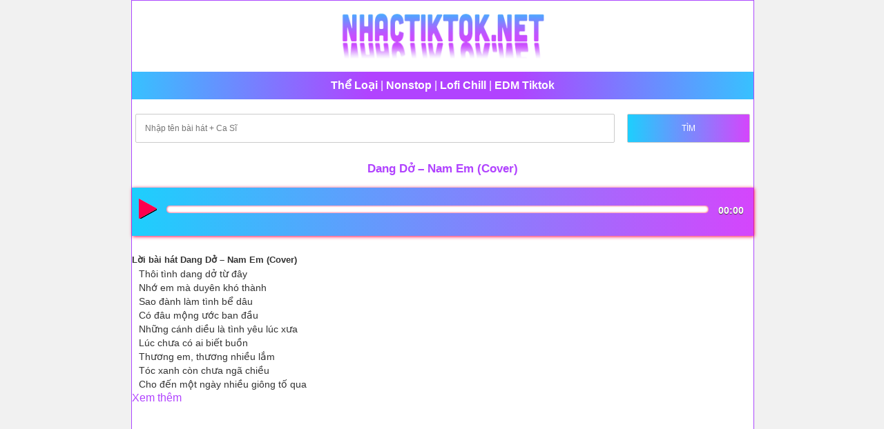

--- FILE ---
content_type: text/html; charset=UTF-8
request_url: https://nhactiktok.net/dang-do-nam-em-cover.html
body_size: 11800
content:
<!DOCTYPE html><html lang="vi"><head><link rel="alternate" type="application/rss+xml" title="Dang Dở &#8211; Nam Em (Cover) Full Mp3 | NhacTiktok.Net Nhạc Tiktok Hay Nhất Mới Nhất" href="https://nhactiktok.net/" /><title>Dang Dở &#8211; Nam Em (Cover) Full Mp3 | NhacTiktok.Net Nhạc Tiktok Hay Nhất Mới Nhất</title><meta name="viewport" content="width=device-width,initial-scale=1.0" /><meta name="robots" content="index, follow" /><meta name="geo.placename" content="Ha Noi, Viet Nam" /><meta name="author" content="NhacTiktok.Net" /><meta property="fb:pages" content="106966691486339" /><meta property="fb:app_id" content="2815695748644315"/><meta property="fb:admins" content="100011562105433"/><meta http-equiv="Content-Type" content="text/html; charset=UTF-8" /><meta name="google-site-verification" content="tJ95L6GmJLnRXnKCpxfMzhz6CKW5dgKyaUo43RKW-BA" /><meta name="google-adsense-account" content="ca-pub-8250477685874506"><link rel="pingback" href="https://nhactiktok.net/xmlrpc.php" /><link rel="stylesheet" href="https://nhactiktok.net/wp-content/fontawesome/css/all.min.css" /><meta name="description" content="Tải miễn phí bài hát Dang Dở &#8211; Nam Em (Cover) Full Mp3 với chất lượng cao nhất tại đây. Hỗ trợ tải nhanh trên mọi thiết bị một cách dễ dàng."/><meta name="robots" content="follow, index, max-snippet:-1, max-video-preview:-1, max-image-preview:large"/><link rel="canonical" href="https://nhactiktok.net/dang-do-nam-em-cover.html" /><meta property="og:locale" content="vi_VN" /><meta property="og:type" content="article" /><meta property="og:title" content="Dang Dở &#8211; Nam Em (Cover) Full Mp3 | NhacTiktok.Net" /><meta property="og:description" content="Tải miễn phí bài hát Dang Dở &#8211; Nam Em (Cover) Full Mp3 với chất lượng cao nhất tại đây. Hỗ trợ tải nhanh trên mọi thiết bị một cách dễ dàng." /><meta property="og:url" content="https://nhactiktok.net/dang-do-nam-em-cover.html" /><meta property="og:site_name" content="Nhạc Tiktok Hay Nhất Mới Nhất" /><meta property="article:tag" content="dang dỡ full mp3" /><meta property="article:tag" content="dang dỡ lyrics" /><meta property="article:tag" content="dang dỡ mp3" /><meta property="article:tag" content="dang dỡ mp3 download" /><meta property="article:tag" content="lời bài hát dang dở" /><meta property="article:tag" content="nhạc tik tok" /><meta property="article:tag" content="nhạc tik tok hay" /><meta property="article:tag" content="tải bài hát dang dở" /><meta property="article:tag" content="tải dang dỡ" /><meta property="article:tag" content="tải nhạc miễn phí" /><meta property="article:tag" content="tải nhạc mp3" /><meta property="article:tag" content="tải nhạc tik tok" /><meta property="article:section" content="Nhạc Trẻ Hay Nhất" /><meta property="og:image" content="https://nhactiktok.net/wp-content/uploads/tai-nhac-hot-tiktok-va-tai-nhac-mp3-mien-phi.jpg" /><meta property="og:image:secure_url" content="https://nhactiktok.net/wp-content/uploads/tai-nhac-hot-tiktok-va-tai-nhac-mp3-mien-phi.jpg" /><meta property="og:image:width" content="900" /><meta property="og:image:height" content="470" /><meta property="og:image:alt" content="dang dở" /><meta property="og:image:type" content="image/jpeg" /><meta property="article:published_time" content="2022-11-03T15:28:05+07:00" /><meta name="twitter:card" content="summary_large_image" /><meta name="twitter:title" content="Dang Dở &#8211; Nam Em (Cover) Full Mp3 | NhacTiktok.Net" /><meta name="twitter:description" content="Tải miễn phí bài hát Dang Dở &#8211; Nam Em (Cover) Full Mp3 với chất lượng cao nhất tại đây. Hỗ trợ tải nhanh trên mọi thiết bị một cách dễ dàng." /><meta name="twitter:image" content="https://nhactiktok.net/wp-content/uploads/tai-nhac-hot-tiktok-va-tai-nhac-mp3-mien-phi.jpg" /><meta name="twitter:label1" content="Written by" /><meta name="twitter:data1" content="VietnamWorld Bi" /><meta name="twitter:label2" content="Time to read" /><meta name="twitter:data2" content="1 minute" /> <script type="application/ld+json" class="rank-math-schema">{"@context":"https://schema.org","@graph":[{"@type":["Person","Organization"],"@id":"https://nhactiktok.net/#person","name":"Nh\u1ea1c Tiktok Hay Nh\u1ea5t M\u1edbi Nh\u1ea5t"},{"@type":"WebSite","@id":"https://nhactiktok.net/#website","url":"https://nhactiktok.net","name":"Nh\u1ea1c Tiktok Hay Nh\u1ea5t M\u1edbi Nh\u1ea5t","publisher":{"@id":"https://nhactiktok.net/#person"},"inLanguage":"vi"},{"@type":"ImageObject","@id":"https://nhactiktok.net/wp-content/uploads/tai-nhac-hot-tiktok-va-tai-nhac-mp3-mien-phi.jpg","url":"https://nhactiktok.net/wp-content/uploads/tai-nhac-hot-tiktok-va-tai-nhac-mp3-mien-phi.jpg","width":"900","height":"470","inLanguage":"vi"},{"@type":"BreadcrumbList","@id":"https://nhactiktok.net/dang-do-nam-em-cover.html#breadcrumb","itemListElement":[{"@type":"ListItem","position":"1","item":{"@id":"http://nhactiktokhay.com","name":"Home"}},{"@type":"ListItem","position":"2","item":{"@id":"https://nhactiktok.net/nhac-tre-hay-nhat","name":"Nh\u1ea1c Tr\u1ebb Hay Nh\u1ea5t"}},{"@type":"ListItem","position":"3","item":{"@id":"https://nhactiktok.net/dang-do-nam-em-cover.html","name":"Dang D\u1edf &#8211; Nam Em (Cover)"}}]},{"@type":"WebPage","@id":"https://nhactiktok.net/dang-do-nam-em-cover.html#webpage","url":"https://nhactiktok.net/dang-do-nam-em-cover.html","name":"Dang D\u1edf &#8211; Nam Em (Cover) Full Mp3 | NhacTiktok.Net","datePublished":"2022-11-03T15:28:05+07:00","dateModified":"2022-11-03T15:28:05+07:00","isPartOf":{"@id":"https://nhactiktok.net/#website"},"primaryImageOfPage":{"@id":"https://nhactiktok.net/wp-content/uploads/tai-nhac-hot-tiktok-va-tai-nhac-mp3-mien-phi.jpg"},"inLanguage":"vi","breadcrumb":{"@id":"https://nhactiktok.net/dang-do-nam-em-cover.html#breadcrumb"}},{"@type":"Person","@id":"https://nhactiktok.net/dang-do-nam-em-cover.html#author","name":"VietnamWorld Bi","image":{"@type":"ImageObject","@id":"https://secure.gravatar.com/avatar/73dc7f7e82fbb5a0a2a2613beb9cb4b4?s=96&amp;d=mm&amp;r=g","url":"https://secure.gravatar.com/avatar/73dc7f7e82fbb5a0a2a2613beb9cb4b4?s=96&amp;d=mm&amp;r=g","caption":"VietnamWorld Bi","inLanguage":"vi"}},{"@type":"BlogPosting","headline":"Dang D\u1edf &#8211; Nam Em (Cover) Full Mp3 | NhacTiktok.Net","keywords":"dang d\u1edf","datePublished":"2022-11-03T15:28:05+07:00","dateModified":"2022-11-03T15:28:05+07:00","articleSection":"Nh\u1ea1c Tr\u1ebb Hay Nh\u1ea5t","author":{"@id":"https://nhactiktok.net/dang-do-nam-em-cover.html#author","name":"VietnamWorld Bi"},"publisher":{"@id":"https://nhactiktok.net/#person"},"description":"T\u1ea3i mi\u1ec5n ph\u00ed b\u00e0i h\u00e1t Dang D\u1edf &#8211; Nam Em (Cover) Full Mp3 v\u1edbi ch\u1ea5t l\u01b0\u1ee3ng cao nh\u1ea5t t\u1ea1i \u0111\u00e2y. H\u1ed7 tr\u1ee3 t\u1ea3i nhanh tr\u00ean m\u1ecdi thi\u1ebft b\u1ecb m\u1ed9t c\u00e1ch d\u1ec5 d\u00e0ng.","name":"Dang D\u1edf &#8211; Nam Em (Cover) Full Mp3 | NhacTiktok.Net","@id":"https://nhactiktok.net/dang-do-nam-em-cover.html#richSnippet","isPartOf":{"@id":"https://nhactiktok.net/dang-do-nam-em-cover.html#webpage"},"image":{"@id":"https://nhactiktok.net/wp-content/uploads/tai-nhac-hot-tiktok-va-tai-nhac-mp3-mien-phi.jpg"},"inLanguage":"vi","mainEntityOfPage":{"@id":"https://nhactiktok.net/dang-do-nam-em-cover.html#webpage"}}]}</script> <link href='https://sp-ao.shortpixel.ai' rel='preconnect' /> <script defer src="[data-uri]"></script> <style type="text/css">img.wp-smiley,
img.emoji {
	display: inline !important;
	border: none !important;
	box-shadow: none !important;
	height: 1em !important;
	width: 1em !important;
	margin: 0 0.07em !important;
	vertical-align: -0.1em !important;
	background: none !important;
	padding: 0 !important;
}</style><link rel='stylesheet' id='wp-block-library-css' href='https://nhactiktok.net/wp-includes/css/dist/block-library/style.min.css' type='text/css' media='all' /><style id='rank-math-toc-block-style-inline-css' type='text/css'>.wp-block-rank-math-toc-block nav ol{counter-reset:item}.wp-block-rank-math-toc-block nav ol li{display:block}.wp-block-rank-math-toc-block nav ol li:before{content:counters(item, ".") ". ";counter-increment:item}</style><link rel='stylesheet' id='classic-theme-styles-css' href='https://nhactiktok.net/wp-includes/css/classic-themes.min.css' type='text/css' media='all' /><style id='global-styles-inline-css' type='text/css'>body{--wp--preset--color--black: #000000;--wp--preset--color--cyan-bluish-gray: #abb8c3;--wp--preset--color--white: #ffffff;--wp--preset--color--pale-pink: #f78da7;--wp--preset--color--vivid-red: #cf2e2e;--wp--preset--color--luminous-vivid-orange: #ff6900;--wp--preset--color--luminous-vivid-amber: #fcb900;--wp--preset--color--light-green-cyan: #7bdcb5;--wp--preset--color--vivid-green-cyan: #00d084;--wp--preset--color--pale-cyan-blue: #8ed1fc;--wp--preset--color--vivid-cyan-blue: #0693e3;--wp--preset--color--vivid-purple: #9b51e0;--wp--preset--gradient--vivid-cyan-blue-to-vivid-purple: linear-gradient(135deg,rgba(6,147,227,1) 0%,rgb(155,81,224) 100%);--wp--preset--gradient--light-green-cyan-to-vivid-green-cyan: linear-gradient(135deg,rgb(122,220,180) 0%,rgb(0,208,130) 100%);--wp--preset--gradient--luminous-vivid-amber-to-luminous-vivid-orange: linear-gradient(135deg,rgba(252,185,0,1) 0%,rgba(255,105,0,1) 100%);--wp--preset--gradient--luminous-vivid-orange-to-vivid-red: linear-gradient(135deg,rgba(255,105,0,1) 0%,rgb(207,46,46) 100%);--wp--preset--gradient--very-light-gray-to-cyan-bluish-gray: linear-gradient(135deg,rgb(238,238,238) 0%,rgb(169,184,195) 100%);--wp--preset--gradient--cool-to-warm-spectrum: linear-gradient(135deg,rgb(74,234,220) 0%,rgb(151,120,209) 20%,rgb(207,42,186) 40%,rgb(238,44,130) 60%,rgb(251,105,98) 80%,rgb(254,248,76) 100%);--wp--preset--gradient--blush-light-purple: linear-gradient(135deg,rgb(255,206,236) 0%,rgb(152,150,240) 100%);--wp--preset--gradient--blush-bordeaux: linear-gradient(135deg,rgb(254,205,165) 0%,rgb(254,45,45) 50%,rgb(107,0,62) 100%);--wp--preset--gradient--luminous-dusk: linear-gradient(135deg,rgb(255,203,112) 0%,rgb(199,81,192) 50%,rgb(65,88,208) 100%);--wp--preset--gradient--pale-ocean: linear-gradient(135deg,rgb(255,245,203) 0%,rgb(182,227,212) 50%,rgb(51,167,181) 100%);--wp--preset--gradient--electric-grass: linear-gradient(135deg,rgb(202,248,128) 0%,rgb(113,206,126) 100%);--wp--preset--gradient--midnight: linear-gradient(135deg,rgb(2,3,129) 0%,rgb(40,116,252) 100%);--wp--preset--duotone--dark-grayscale: url('#wp-duotone-dark-grayscale');--wp--preset--duotone--grayscale: url('#wp-duotone-grayscale');--wp--preset--duotone--purple-yellow: url('#wp-duotone-purple-yellow');--wp--preset--duotone--blue-red: url('#wp-duotone-blue-red');--wp--preset--duotone--midnight: url('#wp-duotone-midnight');--wp--preset--duotone--magenta-yellow: url('#wp-duotone-magenta-yellow');--wp--preset--duotone--purple-green: url('#wp-duotone-purple-green');--wp--preset--duotone--blue-orange: url('#wp-duotone-blue-orange');--wp--preset--font-size--small: 13px;--wp--preset--font-size--medium: 20px;--wp--preset--font-size--large: 36px;--wp--preset--font-size--x-large: 42px;--wp--preset--spacing--20: 0.44rem;--wp--preset--spacing--30: 0.67rem;--wp--preset--spacing--40: 1rem;--wp--preset--spacing--50: 1.5rem;--wp--preset--spacing--60: 2.25rem;--wp--preset--spacing--70: 3.38rem;--wp--preset--spacing--80: 5.06rem;--wp--preset--shadow--natural: 6px 6px 9px rgba(0, 0, 0, 0.2);--wp--preset--shadow--deep: 12px 12px 50px rgba(0, 0, 0, 0.4);--wp--preset--shadow--sharp: 6px 6px 0px rgba(0, 0, 0, 0.2);--wp--preset--shadow--outlined: 6px 6px 0px -3px rgba(255, 255, 255, 1), 6px 6px rgba(0, 0, 0, 1);--wp--preset--shadow--crisp: 6px 6px 0px rgba(0, 0, 0, 1);}:where(.is-layout-flex){gap: 0.5em;}body .is-layout-flow > .alignleft{float: left;margin-inline-start: 0;margin-inline-end: 2em;}body .is-layout-flow > .alignright{float: right;margin-inline-start: 2em;margin-inline-end: 0;}body .is-layout-flow > .aligncenter{margin-left: auto !important;margin-right: auto !important;}body .is-layout-constrained > .alignleft{float: left;margin-inline-start: 0;margin-inline-end: 2em;}body .is-layout-constrained > .alignright{float: right;margin-inline-start: 2em;margin-inline-end: 0;}body .is-layout-constrained > .aligncenter{margin-left: auto !important;margin-right: auto !important;}body .is-layout-constrained > :where(:not(.alignleft):not(.alignright):not(.alignfull)){max-width: var(--wp--style--global--content-size);margin-left: auto !important;margin-right: auto !important;}body .is-layout-constrained > .alignwide{max-width: var(--wp--style--global--wide-size);}body .is-layout-flex{display: flex;}body .is-layout-flex{flex-wrap: wrap;align-items: center;}body .is-layout-flex > *{margin: 0;}:where(.wp-block-columns.is-layout-flex){gap: 2em;}.has-black-color{color: var(--wp--preset--color--black) !important;}.has-cyan-bluish-gray-color{color: var(--wp--preset--color--cyan-bluish-gray) !important;}.has-white-color{color: var(--wp--preset--color--white) !important;}.has-pale-pink-color{color: var(--wp--preset--color--pale-pink) !important;}.has-vivid-red-color{color: var(--wp--preset--color--vivid-red) !important;}.has-luminous-vivid-orange-color{color: var(--wp--preset--color--luminous-vivid-orange) !important;}.has-luminous-vivid-amber-color{color: var(--wp--preset--color--luminous-vivid-amber) !important;}.has-light-green-cyan-color{color: var(--wp--preset--color--light-green-cyan) !important;}.has-vivid-green-cyan-color{color: var(--wp--preset--color--vivid-green-cyan) !important;}.has-pale-cyan-blue-color{color: var(--wp--preset--color--pale-cyan-blue) !important;}.has-vivid-cyan-blue-color{color: var(--wp--preset--color--vivid-cyan-blue) !important;}.has-vivid-purple-color{color: var(--wp--preset--color--vivid-purple) !important;}.has-black-background-color{background-color: var(--wp--preset--color--black) !important;}.has-cyan-bluish-gray-background-color{background-color: var(--wp--preset--color--cyan-bluish-gray) !important;}.has-white-background-color{background-color: var(--wp--preset--color--white) !important;}.has-pale-pink-background-color{background-color: var(--wp--preset--color--pale-pink) !important;}.has-vivid-red-background-color{background-color: var(--wp--preset--color--vivid-red) !important;}.has-luminous-vivid-orange-background-color{background-color: var(--wp--preset--color--luminous-vivid-orange) !important;}.has-luminous-vivid-amber-background-color{background-color: var(--wp--preset--color--luminous-vivid-amber) !important;}.has-light-green-cyan-background-color{background-color: var(--wp--preset--color--light-green-cyan) !important;}.has-vivid-green-cyan-background-color{background-color: var(--wp--preset--color--vivid-green-cyan) !important;}.has-pale-cyan-blue-background-color{background-color: var(--wp--preset--color--pale-cyan-blue) !important;}.has-vivid-cyan-blue-background-color{background-color: var(--wp--preset--color--vivid-cyan-blue) !important;}.has-vivid-purple-background-color{background-color: var(--wp--preset--color--vivid-purple) !important;}.has-black-border-color{border-color: var(--wp--preset--color--black) !important;}.has-cyan-bluish-gray-border-color{border-color: var(--wp--preset--color--cyan-bluish-gray) !important;}.has-white-border-color{border-color: var(--wp--preset--color--white) !important;}.has-pale-pink-border-color{border-color: var(--wp--preset--color--pale-pink) !important;}.has-vivid-red-border-color{border-color: var(--wp--preset--color--vivid-red) !important;}.has-luminous-vivid-orange-border-color{border-color: var(--wp--preset--color--luminous-vivid-orange) !important;}.has-luminous-vivid-amber-border-color{border-color: var(--wp--preset--color--luminous-vivid-amber) !important;}.has-light-green-cyan-border-color{border-color: var(--wp--preset--color--light-green-cyan) !important;}.has-vivid-green-cyan-border-color{border-color: var(--wp--preset--color--vivid-green-cyan) !important;}.has-pale-cyan-blue-border-color{border-color: var(--wp--preset--color--pale-cyan-blue) !important;}.has-vivid-cyan-blue-border-color{border-color: var(--wp--preset--color--vivid-cyan-blue) !important;}.has-vivid-purple-border-color{border-color: var(--wp--preset--color--vivid-purple) !important;}.has-vivid-cyan-blue-to-vivid-purple-gradient-background{background: var(--wp--preset--gradient--vivid-cyan-blue-to-vivid-purple) !important;}.has-light-green-cyan-to-vivid-green-cyan-gradient-background{background: var(--wp--preset--gradient--light-green-cyan-to-vivid-green-cyan) !important;}.has-luminous-vivid-amber-to-luminous-vivid-orange-gradient-background{background: var(--wp--preset--gradient--luminous-vivid-amber-to-luminous-vivid-orange) !important;}.has-luminous-vivid-orange-to-vivid-red-gradient-background{background: var(--wp--preset--gradient--luminous-vivid-orange-to-vivid-red) !important;}.has-very-light-gray-to-cyan-bluish-gray-gradient-background{background: var(--wp--preset--gradient--very-light-gray-to-cyan-bluish-gray) !important;}.has-cool-to-warm-spectrum-gradient-background{background: var(--wp--preset--gradient--cool-to-warm-spectrum) !important;}.has-blush-light-purple-gradient-background{background: var(--wp--preset--gradient--blush-light-purple) !important;}.has-blush-bordeaux-gradient-background{background: var(--wp--preset--gradient--blush-bordeaux) !important;}.has-luminous-dusk-gradient-background{background: var(--wp--preset--gradient--luminous-dusk) !important;}.has-pale-ocean-gradient-background{background: var(--wp--preset--gradient--pale-ocean) !important;}.has-electric-grass-gradient-background{background: var(--wp--preset--gradient--electric-grass) !important;}.has-midnight-gradient-background{background: var(--wp--preset--gradient--midnight) !important;}.has-small-font-size{font-size: var(--wp--preset--font-size--small) !important;}.has-medium-font-size{font-size: var(--wp--preset--font-size--medium) !important;}.has-large-font-size{font-size: var(--wp--preset--font-size--large) !important;}.has-x-large-font-size{font-size: var(--wp--preset--font-size--x-large) !important;}
.wp-block-navigation a:where(:not(.wp-element-button)){color: inherit;}
:where(.wp-block-columns.is-layout-flex){gap: 2em;}
.wp-block-pullquote{font-size: 1.5em;line-height: 1.6;}</style><link rel='stylesheet' id='dashicons-css' href='https://nhactiktok.net/wp-includes/css/dashicons.min.css' type='text/css' media='all' /><link rel='stylesheet' id='post-views-counter-frontend-css' href='https://nhactiktok.net/wp-content/plugins/post-views-counter/css/frontend.min.css' type='text/css' media='all' /><link rel='stylesheet' id='wp-pagenavi-css' href='https://nhactiktok.net/wp-content/cache/autoptimize/css/autoptimize_single_3d1d955afe10fd68b05f78c0e3ea22c2.css' type='text/css' media='all' /><link rel='stylesheet' id='synved-shortcode-jquery-ui-css' href='https://nhactiktok.net/wp-content/plugins/synved-shortcodes/synved-shortcode/jqueryUI/css/snvdshc/jquery-ui-1.9.2.custom.min.css' type='text/css' media='all' /><link rel='stylesheet' id='synved-shortcode-layout-css' href='https://nhactiktok.net/wp-content/cache/autoptimize/css/autoptimize_single_513fc8e3f1461b3f088488d612bad6e7.css' type='text/css' media='all' /><link rel='stylesheet' id='synved-shortcode-jquery-ui-custom-css' href='https://nhactiktok.net/wp-content/cache/autoptimize/css/autoptimize_single_b63daf7205945b7df27af2b82064b227.css' type='text/css' media='all' /> <script defer type='text/javascript' src='https://nhactiktok.net/wp-includes/js/jquery/jquery.min.js' id='jquery-core-js'></script> <script defer type='text/javascript' src='https://nhactiktok.net/wp-includes/js/jquery/jquery-migrate.min.js' id='jquery-migrate-js'></script> <script defer type='text/javascript' src='https://nhactiktok.net/wp-content/plugins/synved-shortcodes/synved-shortcode/script/jquery.ba-bbq.min.js' id='jquery-babbq-js'></script> <script defer type='text/javascript' src='https://nhactiktok.net/wp-content/cache/autoptimize/js/autoptimize_single_a5a5c77a6e9dd5c00e92019acf6d30ee.js' id='jquery-scrolltab-js'></script> <script defer type='text/javascript' src='https://nhactiktok.net/wp-includes/js/jquery/ui/core.min.js' id='jquery-ui-core-js'></script> <script defer type='text/javascript' src='https://nhactiktok.net/wp-includes/js/jquery/ui/tabs.min.js' id='jquery-ui-tabs-js'></script> <script defer type='text/javascript' src='https://nhactiktok.net/wp-includes/js/jquery/ui/accordion.min.js' id='jquery-ui-accordion-js'></script> <script defer type='text/javascript' src='https://nhactiktok.net/wp-includes/js/jquery/ui/controlgroup.min.js' id='jquery-ui-controlgroup-js'></script> <script defer type='text/javascript' src='https://nhactiktok.net/wp-includes/js/jquery/ui/checkboxradio.min.js' id='jquery-ui-checkboxradio-js'></script> <script defer type='text/javascript' src='https://nhactiktok.net/wp-includes/js/jquery/ui/button.min.js' id='jquery-ui-button-js'></script> <script defer type='text/javascript' src='https://nhactiktok.net/wp-content/cache/autoptimize/js/autoptimize_single_36d08a516bcbc98fd342e49af727e58f.js' id='jquery-unselectable-js'></script> <script defer type='text/javascript' src='https://nhactiktok.net/wp-includes/js/jquery/ui/mouse.min.js' id='jquery-ui-mouse-js'></script> <script defer type='text/javascript' src='https://nhactiktok.net/wp-includes/js/jquery/ui/slider.min.js' id='jquery-ui-slider-js'></script> <script defer type='text/javascript' src='https://nhactiktok.net/wp-content/cache/autoptimize/js/autoptimize_single_06d7384c47ee4bb1c190c10e2e4a8f43.js' id='synved-shortcode-base-js'></script> <script defer type='text/javascript' src='https://nhactiktok.net/wp-content/cache/autoptimize/js/autoptimize_single_43d21dd20b390224d8be4f31e48297c0.js' id='synved-shortcode-custom-js'></script> <link rel="https://api.w.org/" href="https://nhactiktok.net/wp-json/" /><link rel="alternate" type="application/json" href="https://nhactiktok.net/wp-json/wp/v2/posts/15718" /><link rel='shortlink' href='https://nhactiktok.net/?p=15718' /><link rel="alternate" type="application/json+oembed" href="https://nhactiktok.net/wp-json/oembed/1.0/embed?url=https%3A%2F%2Fnhactiktok.net%2Fdang-do-nam-em-cover.html" /><link rel="alternate" type="text/xml+oembed" href="https://nhactiktok.net/wp-json/oembed/1.0/embed?url=https%3A%2F%2Fnhactiktok.net%2Fdang-do-nam-em-cover.html&#038;format=xml" /> <script type="text/javascript" src="https://nhactiktok.net/?wordfence_syncAttackData=1769027224.3693" async></script> <style type="text/css"></style> <script id="google_gtagjs" src="https://www.googletagmanager.com/gtag/js?id=UA-41391488-12" async="async" type="text/javascript"></script> <script defer id="google_gtagjs-inline" src="[data-uri]"></script> <link rel="icon" href="https://sp-ao.shortpixel.ai/client/to_auto,q_glossy,ret_img,w_32,h_32/https://nhactiktok.net/wp-content/uploads/cropped-favicon-nhactiktok-32x32.png" sizes="32x32" /><link rel="icon" href="https://sp-ao.shortpixel.ai/client/to_auto,q_glossy,ret_img,w_192,h_192/https://nhactiktok.net/wp-content/uploads/cropped-favicon-nhactiktok-192x192.png" sizes="192x192" /><link rel="apple-touch-icon" href="https://sp-ao.shortpixel.ai/client/to_auto,q_glossy,ret_img,w_180,h_180/https://nhactiktok.net/wp-content/uploads/cropped-favicon-nhactiktok-180x180.png" /><meta name="msapplication-TileImage" content="https://nhactiktok.net/wp-content/uploads/cropped-favicon-nhactiktok-270x270.png" />  <script async src="https://www.googletagmanager.com/gtag/js?id=UA-41391488-13"></script> <script defer src="[data-uri]"></script> <script async src="https://pagead2.googlesyndication.com/pagead/js/adsbygoogle.js?client=ca-pub-8250477685874506"
     crossorigin="anonymous"></script> </head><body data-rsssl=1><div class="bodywrapping"><div id="wrap"><div id="header"><div class="hd"> <a href="https://nhactiktok.net/" title="nhạc tiktok hay - Nhạc Tiktok Hay Nhất Mới Nhất"> <img decoding="async" src="https://sp-ao.shortpixel.ai/client/to_auto,q_glossy,ret_img/https://nhactiktok.net/images-new/logo-nhactiktok.png" alt="nhạc tiktok hay" /></a></div><div class="xl_location"> <a href="#menu-the-loai" title="Lựa chọn thể loại"><b>Thể Loại</b></a> | <a href="/nhac-nonstop-tiktok-nhac-san" title="nhạc sàn nonstop hay nhất"><b>Nonstop</b></a> | <a href="/nhac-lofi" title="nhạc lofi chill tiktok"><b>Lofi Chill</b></a> | <a href="/edm-tiktok-remix" title="nhạc edm tiktok"><b>EDM Tiktok</b></a></div></div><div id="sidebar-top"></div><form action="https://nhactiktok.net" id="searchform" method="get"><div> <input type="search" class="search-field" placeholder="Nhập tên bài hát + Ca Sĩ" value="" name="s" title="Nhập tên bài hát + Ca Sĩ" /></div><div> <input type="submit" value="TÌM" id="searchsubmit" /></div></form><div class="tieu-de-bai-viet"><h1>Dang Dở &#8211; Nam Em (Cover)</h1></div><div class="ads-play"></div><div class="khung-play"><div class="fullplay-audio"><div class="play-nhac"><div id="fullPlayer"> <script type="text/javascript" src="https://nhactiktok.net/wp-content/themes/nhactiktok/html5-player.0.1.min.js"></script> <div class="player"><div class="hide-html5"> <audio id="audio" controls="controls" preload="none"> <source src="https://dl.tainhacvip.com/wp-content/uploads/Dang-Do-Nam-Em-Cover.mp3" type="audio/mpeg"> </audio></div><div id="play" class="play control"></div><div id="progress"><div id="progress_box"><div id="load_progress" style="width:0px;"><div class="hand-control" id="hand_progress" style="left:-7px;"></div><div id="play_progress" style="width:0px;"></div></div></div></div><div id="play_time"> <span id="current_time_display">00:00</span></div></div> <script defer src="[data-uri]"></script> </div></div><div class="share-bai-viet"><div class="fb-like" data-href="https://nhactiktok.net/dang-do-nam-em-cover.html" data-width="" data-layout="button" data-action="like" data-size="small" data-share="true"></div></div></div><div style="clear:both"></div></div><div class="noi-dung-single"><h2><b>Lời bài hát Dang Dở &#8211; Nam Em (Cover)</b></h2><p>Thôi tình dang dở từ đây<br /> Nhớ em mà duyên khó thành<br /> Sao đành làm tình bể dâu<br /> Có đâu mộng ước ban đầu<br /> Những cánh diều là tình yêu lúc xưa<br /> Lúc chưa có ai biết buồn<br /> Thương em, thương nhiều lắm<br /> Tóc xanh còn chưa ngã chiều<br /> Cho đến một ngày nhiều giông tố qua<br /> Cánh chim đã không về nhà<br /> Lang thang đi tìm kiếm<br /> Có chăng giọt nước mắt trào<br /> Thôi tình dang dở từ đây<br /> Nhớ em mà duyên khó thành<br /> Sao đành làm tình bể dâu<br /> Có đâu mộng ước ban đầu<br /> Chắc người có nổi lòng riêng<br /> Bỏ anh người xa chốn này<br /> Thôi ta chờ kiếp sau<br /> Nhớ nhau là kỉ niệm<br /> Thương đã lâu chờ em ở đâu<br /> Ở đâu anh cũng chờ<br /> Thanh xuân em mười tám<br /> Rất đông người đang ngắm nhìn<br /> Cho đến một ngày lại giông tố qua<br /> Là ta phải xa nhau rồi<br /> Thêm buồn thêm sầu<br /> Lỡ câu ước hẹn cho người<br /> Thôi tình dang dở từ đây<br /> Nhớ em mà duyên khó thành<br /> Sao đành làm tình bể dâu<br /> Có đâu mộng ước ban đầu<br /> Chắc người có nổi lòng riêng<br /> Bỏ anh người xa chốn này<br /> Thôi ta chờ kiếp sau<br /> Nhớ nhau là kỉ niệm<br /> Tình dang dở từ đây<br /> Duyên ta khó thành<br /> Sao là bể dâu<br /> Có đâu mộng ước ban đầu<br /> Đêm về lắng nghe<br /> Nghe giọng hát ai<br /> Tiếng sáo câu buồn</p></div> <script defer src="[data-uri]"></script> <div style="clear:both"></div><div class="doan-qc-tren-hd-tai"> <script async src="https://pagead2.googlesyndication.com/pagead/js/adsbygoogle.js?client=ca-pub-7593422748898475"
     crossorigin="anonymous"></script>  <ins class="adsbygoogle"
 style="display:block"
 data-ad-client="ca-pub-7593422748898475"
 data-ad-slot="2703960204"
 data-ad-format="auto"
 data-full-width-responsive="true"></ins> <script>(adsbygoogle = window.adsbygoogle || []).push({});</script> </div><div style="clear:both"></div><div class="hd-tai-nhac"> <a style="cursor: pointer;" onclick="document.location.href = 'https://nhactiktok.net/dang-do-nam-em-cover.html?tainhac=MTU3MTg='"> <i class="fas fa-download"></i> Tải Nhạc </a><div class="fb-chiase"> <a target="_blank" href="https://www.facebook.com/sharer/sharer.php?u=https://nhactiktok.net/dang-do-nam-em-cover.html"><i class="fas fa-share-square"></i> Chia Sẻ</a></div><div class="sua"></div></div></div><p class="tu-khoa-cuoi-bai"> <b>Từ khóa:</b> <a href="https://nhactiktok.net/tag/dang-do-full-mp3" rel="tag">dang dỡ full mp3</a>, <a href="https://nhactiktok.net/tag/dang-do-lyrics" rel="tag">dang dỡ lyrics</a>, <a href="https://nhactiktok.net/tag/dang-do-mp3" rel="tag">dang dỡ mp3</a>, <a href="https://nhactiktok.net/tag/dang-do-mp3-download" rel="tag">dang dỡ mp3 download</a>, <a href="https://nhactiktok.net/tag/loi-bai-hat-dang-do" rel="tag">lời bài hát dang dở</a>, <a href="https://nhactiktok.net/tag/nhac-tik-tok" rel="tag">nhạc tik tok</a>, <a href="https://nhactiktok.net/tag/nhac-tik-tok-hay" rel="tag">nhạc tik tok hay</a>, <a href="https://nhactiktok.net/tag/tai-bai-hat-dang-do" rel="tag">tải bài hát dang dở</a>, <a href="https://nhactiktok.net/tag/tai-dang-do" rel="tag">tải dang dỡ</a>, <a href="https://nhactiktok.net/tag/tai-nhac-mien-phi" rel="tag">tải nhạc miễn phí</a>, <a href="https://nhactiktok.net/tag/tai-nhac-mp3" rel="tag">tải nhạc mp3</a>, <a href="https://nhactiktok.net/tag/tai-nhac-tik-tok" rel="tag">tải nhạc tik tok</a></p><p class="note-yeu-cau"> <b>Lưu ý hay:</b> Nếu bài hát bạn đang tìm kiếm không có trên website thì vui lòng gửi tin nhắn về Fanpage <a href="https://www.facebook.com/106966691486339"><b>Nhạc Tiktok . Net</b></a> <a href="https://www.facebook.com/106966691486339"><i>(https://www.facebook.com/nhactiktok.net)</i></a>. Chúng tôi sẽ đăng tải bài hát lên website ngay lập tức.</p><div class="ads-cuoi-trang"></div><div class="cung-chuyen-muc"><h3> Cùng Thể Loại</h3></div><div class="list2"><noscript><img decoding="async" src="/images-new/song-nhac-2.gif" alt="Cô Ấy Của Anh Ấy &#8211; Bảo Anh" /></noscript><img decoding="async" class="lazyload" src='data:image/svg+xml,%3Csvg%20xmlns=%22http://www.w3.org/2000/svg%22%20viewBox=%220%200%20210%20140%22%3E%3C/svg%3E' data-src="/images-new/song-nhac-2.gif" alt="Cô Ấy Của Anh Ấy &#8211; Bảo Anh" /> <a href="https://nhactiktok.net/co-ay-cua-anh-ay-bao-anh.html" title="Cô Ấy Của Anh Ấy &#8211; Bảo Anh">Cô Ấy Của Anh Ấy &#8211; Bảo Anh</a></div><div class="list2"><noscript><img decoding="async" src="/images-new/song-nhac-2.gif" alt="Lời Hứa Thoáng Qua &#8211; Thái Học" /></noscript><img decoding="async" class="lazyload" src='data:image/svg+xml,%3Csvg%20xmlns=%22http://www.w3.org/2000/svg%22%20viewBox=%220%200%20210%20140%22%3E%3C/svg%3E' data-src="/images-new/song-nhac-2.gif" alt="Lời Hứa Thoáng Qua &#8211; Thái Học" /> <a href="https://nhactiktok.net/loi-hua-thoang-qua-thai-hoc.html" title="Lời Hứa Thoáng Qua &#8211; Thái Học">Lời Hứa Thoáng Qua &#8211; Thái Học</a></div><div class="list2"><noscript><img decoding="async" src="/images-new/song-nhac-2.gif" alt="Rực rỡ tháng năm &#038; Con đường hạnh phúc &#8211; Nguyên Hà" /></noscript><img decoding="async" class="lazyload" src='data:image/svg+xml,%3Csvg%20xmlns=%22http://www.w3.org/2000/svg%22%20viewBox=%220%200%20210%20140%22%3E%3C/svg%3E' data-src="/images-new/song-nhac-2.gif" alt="Rực rỡ tháng năm &#038; Con đường hạnh phúc &#8211; Nguyên Hà" /> <a href="https://nhactiktok.net/ruc-ro-thang-nam-con-duong-hanh-phuc-nguyen-ha.html" title="Rực rỡ tháng năm &#038; Con đường hạnh phúc &#8211; Nguyên Hà">Rực rỡ tháng năm &#038; Con đường hạnh phúc &#8211; Nguyên Hà</a></div><div class="list2"><noscript><img decoding="async" src="/images-new/song-nhac-2.gif" alt="Mưa Tháng Sáu – Văn Mai Hương" /></noscript><img decoding="async" class="lazyload" src='data:image/svg+xml,%3Csvg%20xmlns=%22http://www.w3.org/2000/svg%22%20viewBox=%220%200%20210%20140%22%3E%3C/svg%3E' data-src="/images-new/song-nhac-2.gif" alt="Mưa Tháng Sáu – Văn Mai Hương" /> <a href="https://nhactiktok.net/mua-thang-sau-van-mai-huong.html" title="Mưa Tháng Sáu – Văn Mai Hương">Mưa Tháng Sáu – Văn Mai Hương</a></div><div class="list2"><noscript><img decoding="async" src="/images-new/song-nhac-2.gif" alt="Người Lạ Trong Danh Bạ &#8211; Erik, Phúc Du" /></noscript><img decoding="async" class="lazyload" src='data:image/svg+xml,%3Csvg%20xmlns=%22http://www.w3.org/2000/svg%22%20viewBox=%220%200%20210%20140%22%3E%3C/svg%3E' data-src="/images-new/song-nhac-2.gif" alt="Người Lạ Trong Danh Bạ &#8211; Erik, Phúc Du" /> <a href="https://nhactiktok.net/nguoi-la-trong-danh-ba-erik-phuc-du.html" title="Người Lạ Trong Danh Bạ &#8211; Erik, Phúc Du">Người Lạ Trong Danh Bạ &#8211; Erik, Phúc Du</a></div><div class="list2"><noscript><img decoding="async" src="/images-new/song-nhac-2.gif" alt="Khó Mở Dễ Đóng &#8211; Liz Kim Cương, Đỗ Hiếu" /></noscript><img decoding="async" class="lazyload" src='data:image/svg+xml,%3Csvg%20xmlns=%22http://www.w3.org/2000/svg%22%20viewBox=%220%200%20210%20140%22%3E%3C/svg%3E' data-src="/images-new/song-nhac-2.gif" alt="Khó Mở Dễ Đóng &#8211; Liz Kim Cương, Đỗ Hiếu" /> <a href="https://nhactiktok.net/kho-mo-de-dong-liz-kim-cuong-do-hieu.html" title="Khó Mở Dễ Đóng &#8211; Liz Kim Cương, Đỗ Hiếu">Khó Mở Dễ Đóng &#8211; Liz Kim Cương, Đỗ Hiếu</a></div><div class="list2"><noscript><img decoding="async" src="/images-new/song-nhac-2.gif" alt="Hôm Nay Cuối Tuần &#8211; O.Lew" /></noscript><img decoding="async" class="lazyload" src='data:image/svg+xml,%3Csvg%20xmlns=%22http://www.w3.org/2000/svg%22%20viewBox=%220%200%20210%20140%22%3E%3C/svg%3E' data-src="/images-new/song-nhac-2.gif" alt="Hôm Nay Cuối Tuần &#8211; O.Lew" /> <a href="https://nhactiktok.net/hom-nay-cuoi-tuan-o-lew.html" title="Hôm Nay Cuối Tuần &#8211; O.Lew">Hôm Nay Cuối Tuần &#8211; O.Lew</a></div><div class="list2"><noscript><img decoding="async" src="/images-new/song-nhac-2.gif" alt="Thước Da &#8211; ICM x DUYZUY" /></noscript><img decoding="async" class="lazyload" src='data:image/svg+xml,%3Csvg%20xmlns=%22http://www.w3.org/2000/svg%22%20viewBox=%220%200%20210%20140%22%3E%3C/svg%3E' data-src="/images-new/song-nhac-2.gif" alt="Thước Da &#8211; ICM x DUYZUY" /> <a href="https://nhactiktok.net/thuoc-da-icm-x-duyzuy.html" title="Thước Da &#8211; ICM x DUYZUY">Thước Da &#8211; ICM x DUYZUY</a></div><div class="list2"><noscript><img decoding="async" src="/images-new/song-nhac-2.gif" alt="Đâu Ai Thương Ai &#8211; Hồ Phong An" /></noscript><img decoding="async" class="lazyload" src='data:image/svg+xml,%3Csvg%20xmlns=%22http://www.w3.org/2000/svg%22%20viewBox=%220%200%20210%20140%22%3E%3C/svg%3E' data-src="/images-new/song-nhac-2.gif" alt="Đâu Ai Thương Ai &#8211; Hồ Phong An" /> <a href="https://nhactiktok.net/dau-ai-thuong-ai-ho-phong-an.html" title="Đâu Ai Thương Ai &#8211; Hồ Phong An">Đâu Ai Thương Ai &#8211; Hồ Phong An</a></div><div class="list2"><noscript><img decoding="async" src="/images-new/song-nhac-2.gif" alt="Chúng Ta Cô Đơn Quá &#8211; Dương Edward" /></noscript><img decoding="async" class="lazyload" src='data:image/svg+xml,%3Csvg%20xmlns=%22http://www.w3.org/2000/svg%22%20viewBox=%220%200%20210%20140%22%3E%3C/svg%3E' data-src="/images-new/song-nhac-2.gif" alt="Chúng Ta Cô Đơn Quá &#8211; Dương Edward" /> <a href="https://nhactiktok.net/chung-ta-co-don-qua-duong-edward.html" title="Chúng Ta Cô Đơn Quá &#8211; Dương Edward">Chúng Ta Cô Đơn Quá &#8211; Dương Edward</a></div><div id="menu-the-loai" class="the-loai-nhac-chuong"><h2> Danh Sách Thể Loại</h2></div><div class="list1"><noscript><img decoding="async" src="/images-new/song-nhac-2.gif" alt="EDM Tiktok - Remix" /></noscript><img decoding="async" class="lazyload" src='data:image/svg+xml,%3Csvg%20xmlns=%22http://www.w3.org/2000/svg%22%20viewBox=%220%200%20210%20140%22%3E%3C/svg%3E' data-src="/images-new/song-nhac-2.gif" alt="EDM Tiktok - Remix" /> <a href="https://nhactiktok.net/edm-tiktok-remix" title="Ảnh thuộc chuyên mục EDM Tiktok - Remix" >EDM Tiktok - Remix</a></div><div class="list1"><noscript><img decoding="async" src="/images-new/song-nhac-2.gif" alt="Hot Trends" /></noscript><img decoding="async" class="lazyload" src='data:image/svg+xml,%3Csvg%20xmlns=%22http://www.w3.org/2000/svg%22%20viewBox=%220%200%20210%20140%22%3E%3C/svg%3E' data-src="/images-new/song-nhac-2.gif" alt="Hot Trends" /> <a href="https://nhactiktok.net/nhac-tiktok-hot-trends" title="Ảnh thuộc chuyên mục Hot Trends" >Hot Trends</a></div><div class="list1"><noscript><img decoding="async" src="/images-new/song-nhac-2.gif" alt="Liên Khúc" /></noscript><img decoding="async" class="lazyload" src='data:image/svg+xml,%3Csvg%20xmlns=%22http://www.w3.org/2000/svg%22%20viewBox=%220%200%20210%20140%22%3E%3C/svg%3E' data-src="/images-new/song-nhac-2.gif" alt="Liên Khúc" /> <a href="https://nhactiktok.net/lien-khuc" title="Ảnh thuộc chuyên mục Liên Khúc" >Liên Khúc</a></div><div class="list1"><noscript><img decoding="async" src="/images-new/song-nhac-2.gif" alt="Nhạc Chill Buồn Tiktok" /></noscript><img decoding="async" class="lazyload" src='data:image/svg+xml,%3Csvg%20xmlns=%22http://www.w3.org/2000/svg%22%20viewBox=%220%200%20210%20140%22%3E%3C/svg%3E' data-src="/images-new/song-nhac-2.gif" alt="Nhạc Chill Buồn Tiktok" /> <a href="https://nhactiktok.net/nhac-chill-buon-tiktok" title="Ảnh thuộc chuyên mục Nhạc Chill Buồn Tiktok" >Nhạc Chill Buồn Tiktok</a></div><div class="list1"><noscript><img decoding="async" src="/images-new/song-nhac-2.gif" alt="Nhạc Chuông Hay" /></noscript><img decoding="async" class="lazyload" src='data:image/svg+xml,%3Csvg%20xmlns=%22http://www.w3.org/2000/svg%22%20viewBox=%220%200%20210%20140%22%3E%3C/svg%3E' data-src="/images-new/song-nhac-2.gif" alt="Nhạc Chuông Hay" /> <a href="https://nhactiktok.net/tai-nhac-chuong-hay-nhac-chuong-tik-tok" title="Ảnh thuộc chuyên mục Nhạc Chuông Hay" >Nhạc Chuông Hay</a></div><div class="list1"><noscript><img decoding="async" src="/images-new/song-nhac-2.gif" alt="Nhạc Giáng Sinh" /></noscript><img decoding="async" class="lazyload" src='data:image/svg+xml,%3Csvg%20xmlns=%22http://www.w3.org/2000/svg%22%20viewBox=%220%200%20210%20140%22%3E%3C/svg%3E' data-src="/images-new/song-nhac-2.gif" alt="Nhạc Giáng Sinh" /> <a href="https://nhactiktok.net/nhac-giang-sinh-noel-hay" title="Ảnh thuộc chuyên mục Nhạc Giáng Sinh" >Nhạc Giáng Sinh</a></div><div class="list1"><noscript><img decoding="async" src="/images-new/song-nhac-2.gif" alt="Nhạc Giáng Sinh" /></noscript><img decoding="async" class="lazyload" src='data:image/svg+xml,%3Csvg%20xmlns=%22http://www.w3.org/2000/svg%22%20viewBox=%220%200%20210%20140%22%3E%3C/svg%3E' data-src="/images-new/song-nhac-2.gif" alt="Nhạc Giáng Sinh" /> <a href="https://nhactiktok.net/nhac-giang-sinh" title="Ảnh thuộc chuyên mục Nhạc Giáng Sinh" >Nhạc Giáng Sinh</a></div><div class="list1"><noscript><img decoding="async" src="/images-new/song-nhac-2.gif" alt="Nhạc Lofi" /></noscript><img decoding="async" class="lazyload" src='data:image/svg+xml,%3Csvg%20xmlns=%22http://www.w3.org/2000/svg%22%20viewBox=%220%200%20210%20140%22%3E%3C/svg%3E' data-src="/images-new/song-nhac-2.gif" alt="Nhạc Lofi" /> <a href="https://nhactiktok.net/nhac-lofi" title="Ảnh thuộc chuyên mục Nhạc Lofi" >Nhạc Lofi</a></div><div class="list1"><noscript><img decoding="async" src="/images-new/song-nhac-2.gif" alt="Nhạc Rap" /></noscript><img decoding="async" class="lazyload" src='data:image/svg+xml,%3Csvg%20xmlns=%22http://www.w3.org/2000/svg%22%20viewBox=%220%200%20210%20140%22%3E%3C/svg%3E' data-src="/images-new/song-nhac-2.gif" alt="Nhạc Rap" /> <a href="https://nhactiktok.net/nhac-rap" title="Ảnh thuộc chuyên mục Nhạc Rap" >Nhạc Rap</a></div><div class="list1"><noscript><img decoding="async" src="/images-new/song-nhac-2.gif" alt="Nhạc Tết" /></noscript><img decoding="async" class="lazyload" src='data:image/svg+xml,%3Csvg%20xmlns=%22http://www.w3.org/2000/svg%22%20viewBox=%220%200%20210%20140%22%3E%3C/svg%3E' data-src="/images-new/song-nhac-2.gif" alt="Nhạc Tết" /> <a href="https://nhactiktok.net/nhac-tet-nhac-xuan" title="Ảnh thuộc chuyên mục Nhạc Tết" >Nhạc Tết</a></div><div class="list1"><noscript><img decoding="async" src="/images-new/song-nhac-2.gif" alt="Nhạc Tiktok Dễ Thương" /></noscript><img decoding="async" class="lazyload" src='data:image/svg+xml,%3Csvg%20xmlns=%22http://www.w3.org/2000/svg%22%20viewBox=%220%200%20210%20140%22%3E%3C/svg%3E' data-src="/images-new/song-nhac-2.gif" alt="Nhạc Tiktok Dễ Thương" /> <a href="https://nhactiktok.net/nhac-tiktok-de-thuong" title="Ảnh thuộc chuyên mục Nhạc Tiktok Dễ Thương" >Nhạc Tiktok Dễ Thương</a></div><div class="list1"><noscript><img decoding="async" src="/images-new/song-nhac-2.gif" alt="Nhạc Tiktok Hàn Quốc" /></noscript><img decoding="async" class="lazyload" src='data:image/svg+xml,%3Csvg%20xmlns=%22http://www.w3.org/2000/svg%22%20viewBox=%220%200%20210%20140%22%3E%3C/svg%3E' data-src="/images-new/song-nhac-2.gif" alt="Nhạc Tiktok Hàn Quốc" /> <a href="https://nhactiktok.net/nhac-tiktok-han-quoc" title="Ảnh thuộc chuyên mục Nhạc Tiktok Hàn Quốc" >Nhạc Tiktok Hàn Quốc</a></div><div class="list1"><noscript><img decoding="async" src="/images-new/song-nhac-2.gif" alt="Nhạc Tiktok Thái Lan" /></noscript><img decoding="async" class="lazyload" src='data:image/svg+xml,%3Csvg%20xmlns=%22http://www.w3.org/2000/svg%22%20viewBox=%220%200%20210%20140%22%3E%3C/svg%3E' data-src="/images-new/song-nhac-2.gif" alt="Nhạc Tiktok Thái Lan" /> <a href="https://nhactiktok.net/nhac-tiktok-thai-lan" title="Ảnh thuộc chuyên mục Nhạc Tiktok Thái Lan" >Nhạc Tiktok Thái Lan</a></div><div class="list1"><noscript><img decoding="async" src="/images-new/song-nhac-2.gif" alt="Nhạc Tiktok Tiếng Anh" /></noscript><img decoding="async" class="lazyload" src='data:image/svg+xml,%3Csvg%20xmlns=%22http://www.w3.org/2000/svg%22%20viewBox=%220%200%20210%20140%22%3E%3C/svg%3E' data-src="/images-new/song-nhac-2.gif" alt="Nhạc Tiktok Tiếng Anh" /> <a href="https://nhactiktok.net/nhac-tiktok-tieng-anh" title="Ảnh thuộc chuyên mục Nhạc Tiktok Tiếng Anh" >Nhạc Tiktok Tiếng Anh</a></div><div class="list1"><noscript><img decoding="async" src="/images-new/song-nhac-2.gif" alt="Nhạc Tiktok Trung Quốc" /></noscript><img decoding="async" class="lazyload" src='data:image/svg+xml,%3Csvg%20xmlns=%22http://www.w3.org/2000/svg%22%20viewBox=%220%200%20210%20140%22%3E%3C/svg%3E' data-src="/images-new/song-nhac-2.gif" alt="Nhạc Tiktok Trung Quốc" /> <a href="https://nhactiktok.net/nhac-tiktok-trung-quoc-nhac-hoa" title="Ảnh thuộc chuyên mục Nhạc Tiktok Trung Quốc" >Nhạc Tiktok Trung Quốc</a></div><div class="list1"><noscript><img decoding="async" src="/images-new/song-nhac-2.gif" alt="Nhạc Tiktok Việt Nam" /></noscript><img decoding="async" class="lazyload" src='data:image/svg+xml,%3Csvg%20xmlns=%22http://www.w3.org/2000/svg%22%20viewBox=%220%200%20210%20140%22%3E%3C/svg%3E' data-src="/images-new/song-nhac-2.gif" alt="Nhạc Tiktok Việt Nam" /> <a href="https://nhactiktok.net/nhac-tiktok-viet-nam" title="Ảnh thuộc chuyên mục Nhạc Tiktok Việt Nam" >Nhạc Tiktok Việt Nam</a></div><div class="list1"><noscript><img decoding="async" src="/images-new/song-nhac-2.gif" alt="Nhạc Trẻ Hay Nhất" /></noscript><img decoding="async" class="lazyload" src='data:image/svg+xml,%3Csvg%20xmlns=%22http://www.w3.org/2000/svg%22%20viewBox=%220%200%20210%20140%22%3E%3C/svg%3E' data-src="/images-new/song-nhac-2.gif" alt="Nhạc Trẻ Hay Nhất" /> <a href="https://nhactiktok.net/nhac-tre-hay-nhat" title="Ảnh thuộc chuyên mục Nhạc Trẻ Hay Nhất" >Nhạc Trẻ Hay Nhất</a></div><div class="list1"><noscript><img decoding="async" src="/images-new/song-nhac-2.gif" alt="Nhạc Trữ Tình" /></noscript><img decoding="async" class="lazyload" src='data:image/svg+xml,%3Csvg%20xmlns=%22http://www.w3.org/2000/svg%22%20viewBox=%220%200%20210%20140%22%3E%3C/svg%3E' data-src="/images-new/song-nhac-2.gif" alt="Nhạc Trữ Tình" /> <a href="https://nhactiktok.net/nhac-tru-tinh" title="Ảnh thuộc chuyên mục Nhạc Trữ Tình" >Nhạc Trữ Tình</a></div><div class="list1"><noscript><img decoding="async" src="/images-new/song-nhac-2.gif" alt="Nhạc Việt Mix" /></noscript><img decoding="async" class="lazyload" src='data:image/svg+xml,%3Csvg%20xmlns=%22http://www.w3.org/2000/svg%22%20viewBox=%220%200%20210%20140%22%3E%3C/svg%3E' data-src="/images-new/song-nhac-2.gif" alt="Nhạc Việt Mix" /> <a href="https://nhactiktok.net/nhac-viet-mix-nhac-tre-remix" title="Ảnh thuộc chuyên mục Nhạc Việt Mix" >Nhạc Việt Mix</a></div><div class="list1"><noscript><img decoding="async" src="/images-new/song-nhac-2.gif" alt="Nonstop" /></noscript><img decoding="async" class="lazyload" src='data:image/svg+xml,%3Csvg%20xmlns=%22http://www.w3.org/2000/svg%22%20viewBox=%220%200%20210%20140%22%3E%3C/svg%3E' data-src="/images-new/song-nhac-2.gif" alt="Nonstop" /> <a href="https://nhactiktok.net/nhac-nonstop-tiktok-nhac-san" title="Ảnh thuộc chuyên mục Nonstop" >Nonstop</a></div><div class="list1"><noscript><img decoding="async" src="/images-new/song-nhac-2.gif" alt="Ringtones" /></noscript><img decoding="async" class="lazyload" src='data:image/svg+xml,%3Csvg%20xmlns=%22http://www.w3.org/2000/svg%22%20viewBox=%220%200%20210%20140%22%3E%3C/svg%3E' data-src="/images-new/song-nhac-2.gif" alt="Ringtones" /> <a href="https://nhactiktok.net/nhac-chuong-hay-nhac-chuong-tik-tok" title="Ảnh thuộc chuyên mục Ringtones" >Ringtones</a></div><div class="list1"><noscript><img decoding="async" src="/images-new/song-nhac-2.gif" alt="Ringtones" /></noscript><img decoding="async" class="lazyload" src='data:image/svg+xml,%3Csvg%20xmlns=%22http://www.w3.org/2000/svg%22%20viewBox=%220%200%20210%20140%22%3E%3C/svg%3E' data-src="/images-new/song-nhac-2.gif" alt="Ringtones" /> <a href="https://nhactiktok.net/tiktok-ringtones-nhac-chuong-tiktok" title="Ảnh thuộc chuyên mục Ringtones" >Ringtones</a></div><div id="sidebar-bottom"></div><div class="keys-link"> Tags: <a href="/" title="tải nhạc tiktok hay">nhạc tiktok</a>, <a href="/" title="nhạc tiktok">tải nhạc tiktok</a>, <a href="/" title="nhạc tiktok 2023">nhạc tiktok 2023</a>, <a href="/edm-tiktok-remix" title="nhạc edm tiktok">nhạc edm tiktok</a>, <a href="/edm-tiktok-remix" title="nhạc remix tiktok">nhạc tiktok remix</a>, <a href="/nhac-tiktok-tieng-anh" title="nhạc tiktok tiếng anh">nhạc tiktok tiếng anh</a>, <a href="/nhac-tiktok-trung-quoc" title="nhạc tiktok trung quốc">nhạc tiktok trung quốc</a>, <a href="/nhac-tiktok-viet-nam" title="nhạc tiktok việt nam">nhạc tiktok việt nam</a></div><div class="cuoi-trang"><div class="navbar"><h2>Tải Miễn Phí Nhạc Tiktok</h2></div><p class="ghi-chu-cuoi-trang">NhacTiktok.Net: Cập nhật nhanh nhất tất cả các bài nhạc tiktok xu hướng đang hay trong và ngoài nước.</p><p class="note-footer"><b>Note:</b> Nhạc tiktok trên Website này được sưu tầm, gửi và tải lên bởi những người dùng truy cập tại Website. Do đó, chúng tôi không chịu bất cứ trách nhiệm nào về vấn đề bản quyền, nếu bạn có thắc mắc gì về bản quyền tác giả vui lòng liên hệ qua Email trên để chúng tôi xử lý. Xin cảm ơn!</p><div class="navbar"><h2><a href="/"><b>→  Trang Chủ</b></a></h2><p class="pfoot">© Copyright 2021 - <a href="/"><b>NhacTiktok.Net</b></a></p></div></div><div id="fb-root"></div> <script async defer crossorigin="anonymous" nonce="wL59TGd3" data-type="lazy" data-src="https://connect.facebook.net/vi_VN/sdk.js#xfbml=1&version=v10.0&appId=2815695748644315&autoLogAppEvents=1"></script> <noscript><style>.lazyload{display:none;}</style></noscript><script data-noptimize="1">window.lazySizesConfig=window.lazySizesConfig||{};window.lazySizesConfig.loadMode=1;</script><script async data-noptimize="1" src='https://nhactiktok.net/wp-content/plugins/autoptimize/classes/external/js/lazysizes.min.js?ao_version=3.1.3'></script><script defer id="flying-scripts" src="[data-uri]"></script> </body></html>

--- FILE ---
content_type: text/html; charset=utf-8
request_url: https://www.google.com/recaptcha/api2/aframe
body_size: 263
content:
<!DOCTYPE HTML><html><head><meta http-equiv="content-type" content="text/html; charset=UTF-8"></head><body><script nonce="gnGrsOWdnKLec7x6Jfknrw">/** Anti-fraud and anti-abuse applications only. See google.com/recaptcha */ try{var clients={'sodar':'https://pagead2.googlesyndication.com/pagead/sodar?'};window.addEventListener("message",function(a){try{if(a.source===window.parent){var b=JSON.parse(a.data);var c=clients[b['id']];if(c){var d=document.createElement('img');d.src=c+b['params']+'&rc='+(localStorage.getItem("rc::a")?sessionStorage.getItem("rc::b"):"");window.document.body.appendChild(d);sessionStorage.setItem("rc::e",parseInt(sessionStorage.getItem("rc::e")||0)+1);localStorage.setItem("rc::h",'1769027227276');}}}catch(b){}});window.parent.postMessage("_grecaptcha_ready", "*");}catch(b){}</script></body></html>

--- FILE ---
content_type: text/css
request_url: https://nhactiktok.net/wp-content/cache/autoptimize/css/autoptimize_single_513fc8e3f1461b3f088488d612bad6e7.css
body_size: 317
content:
.synved-content-column{float:left}.synved-column-full{width:100%;float:none;clear:both;margin:5px 0 15px}.synved-column-full:after{content:'.';display:block;font-size:0 !important;height:0 !important;clear:both;visibility:hidden}.synved-column-three-quarters{width:74.9%}.synved-column-two-thirds{width:66.666%}.synved-column-half{width:50%}.synved-column-third{width:33.333%}.synved-column-quarter{width:25%}.synved-column-fifth{width:20%}.synved-column-sep-hor{margin-left:15px}.synved-column-sep-ver{margin-top:15px}.synved-column-extend table{width:100%;margin-left:0;margin-right:0}.synved-column-flow-start{clear:left}.synved-column-flow-start>.synved-column-content{margin-right:12px;margin-left:0}.synved-column-flow-hold>.synved-column-content{margin-left:6px;margin-right:12px}.synved-column-flow-end>.synved-column-content{margin-left:6px;margin-right:0}.synved-column-flow-break{float:none;clear:both}.synved-column-flow-break>.synved-column-content{margin:0}.synved-column-style-flat>.synved-column-content{margin:0}.synved-box-message{background:#eee none no-repeat scroll 15px 50%;background-color:#e0e2e2;background-color:rgba(230,232,232,.7);margin:5px 0 20px;padding:20px 20px 20px 54px;border:solid 1px #969696}.synved-box-success{background-color:#c0ddc0;background-image:url(//nhactiktok.net/wp-content/plugins/synved-shortcodes/synved-shortcode/style/../image/box/ok.png);color:#506d50}.synved-box-info{background-color:#c0c8dd;background-image:url(//nhactiktok.net/wp-content/plugins/synved-shortcodes/synved-shortcode/style/../image/box/info.png);color:#404969}.synved-box-warning{background-color:#ddddc0;background-image:url(//nhactiktok.net/wp-content/plugins/synved-shortcodes/synved-shortcode/style/../image/box/warning.png);color:#696040}.synved-box-error{background-color:#ddc0c0;background-image:url(//nhactiktok.net/wp-content/plugins/synved-shortcodes/synved-shortcode/style/../image/box/error.png);color:#5f3634}.synved-box-message.synved-box-plain{padding-left:20px;-moz-border-radius:0px;border-radius:0;-moz-box-shadow:none;-webkit-box-shadow:none;box-shadow:none}.synved-box-message-align-left{text-align:left}.synved-box-message-align-right{text-align:right}.synved-box-message-align-center{text-align:center}.synved-link-template-card,.synved-link-template-card:link,.synved-link-template-card:visited,.synved-link-template-card:active{display:block;padding:8px;border:solid 2px #ececec;background:#f6f6f6;color:#444}.synved-link-template-card:hover{border-color:#e4e4e4;background:#f4f4f4;color:#333}.synved-link-template-card:before{content:'.';display:block;font-size:0 !important;height:0 !important;clear:both;visibility:hidden}.synved-link-template-card:after{content:'.';display:block;font-size:0 !important;height:0 !important;clear:both;visibility:hidden}.synved-link-template-card .synved-shortcode-thumbnail{float:left;margin:0 15px 0 0;border:solid 1px #ddd}.synved-link-template-card .synved-link-anchor,.synved-link-template-card.synved-link-anchor{text-decoration:none}.synved-link-template-card p,.synved-link-template-card .synved-content-abstract{font-size:90%;line-height:1.4em}.synved-link-template-card p{margin-bottom:.6em}.synved-link-template-card .synved-content-abstract p{font-size:100%}

--- FILE ---
content_type: application/x-javascript
request_url: https://nhactiktok.net/wp-content/cache/autoptimize/js/autoptimize_single_a5a5c77a6e9dd5c00e92019acf6d30ee.js
body_size: 416
content:
/*!
 * jQuery UI Tab Scroll Plugin V 1.0
 * http://riteshsblog.blogspot.com/
 *
 * Copyright 2011, Ritesh Jha
 * Code Licensed Apache License 2.0
 * Date: Thu Sep 1 2011
 */
(function($){$.fn.scrolltab=function(options){var settings={ulid:'tabUl',leftId:'left',rightId:'right',visibleTab:0,totalTab:0};return this.each(function(){var options=$.extend(settings,options);options.tabWidth=0;options.maxLeft=0;options.totalTab=0;$tabs=$(this),$tabUL=$('#'+options.ulid);$left=$('#'+options.leftId);$right=$('#'+options.rightId);$tabUL.css('width',$tabs.width());$left.click(function(){if($tabUL.position().left>(options.maxLeft)){$left.hide();$tabUL.animate({left:'-='+options.tabWidth},300,function(){$tabs.trigger('showArrow');});}});$right.click(function(){if($tabUL.position().left<0){$right.hide();$tabUL.animate({left:'+='+options.tabWidth},300,function(){$tabs.trigger('showArrow');});}});$tabs.find("span.ui-icon-close").live("click",function(){var index=$("li",$tabs).index($(this).parent());$tabs.tabs("remove",index);options.totalTab=$('li',$tabUL).length;$tabs.trigger('tabMaxLeft');if($tabUL.position().left<0){$tabUL.css('width',($tabUL.width()-options.tabWidth)+'px');$right.trigger('click');}else if($tabUL.position().left>(options.maxLeft)){$tabUL.css('width',($tabUL.width()-options.tabWidth)+'px');$left.trigger('click');}
if(options.totalTab<=0){$tabs.css('visibility','hidden');}});$tabs.bind('addTab',function(event,id,title){var tabid='#tabs-'+id;$tabs.tabs('add',tabid,title);options.totalTab=$('li',$tabUL).length;if(options.visibleTab==0){options.tabWidth=$("li",$tabUL).outerWidth(true);options.visibleTab=Math.floor($tabs.width()/options.tabWidth);}
if(options.totalTab>options.visibleTab){var cuiwidth=$tabUL.width();$tabUL.css('width',(cuiwidth+options.tabWidth)+'px');$tabs.trigger('tabMaxLeft');$tabs.trigger('selectTab',[options.totalTab-1]);}else{$tabs.tabs('select',(options.totalTab-1));}});$tabs.bind('tabMaxLeft',function(){var extraTabs=options.totalTab-options.visibleTab;options.maxLeft=-(extraTabs*options.tabWidth);});$tabs.bind('selectTab',function(event,index){$tabs.tabs('select',index);index++;var currentleftPos=$tabUL.position().left;var tabHiddenLeft=Math.round(Math.abs(currentleftPos)/options.tabWidth);if(tabHiddenLeft>=index){var rigtAnimate=(tabHiddenLeft-index+1)*options.tabWidth;$tabUL.animate({left:'+='+rigtAnimate},300,function(){$tabs.trigger('showArrow');});}else{var tabonleft=tabHiddenLeft+options.visibleTab;var tabHiddenRight=options.totalTab-tabHiddenLeft-options.visibleTab;if(tabHiddenRight>0&&index>tabonleft){var rightIndex=(index-tabonleft);var leftAnimate=rightIndex*options.tabWidth;$tabUL.animate({left:'-='+leftAnimate},300,function(){$tabs.trigger('showArrow');});}}});$tabs.bind('showArrow',function(){var currentleftPos=$tabUL.position().left;var tabHiddenLeft=Math.round(Math.abs(currentleftPos)/options.tabWidth);var tabonleft=tabHiddenLeft+options.visibleTab;var tabHiddenRight=options.totalTab-tabHiddenLeft-options.visibleTab;if(tabHiddenLeft>0){$right.show();}else{$right.hide();}
if(tabHiddenRight>0){$left.show();}else{$left.hide();}});});};})(jQuery);